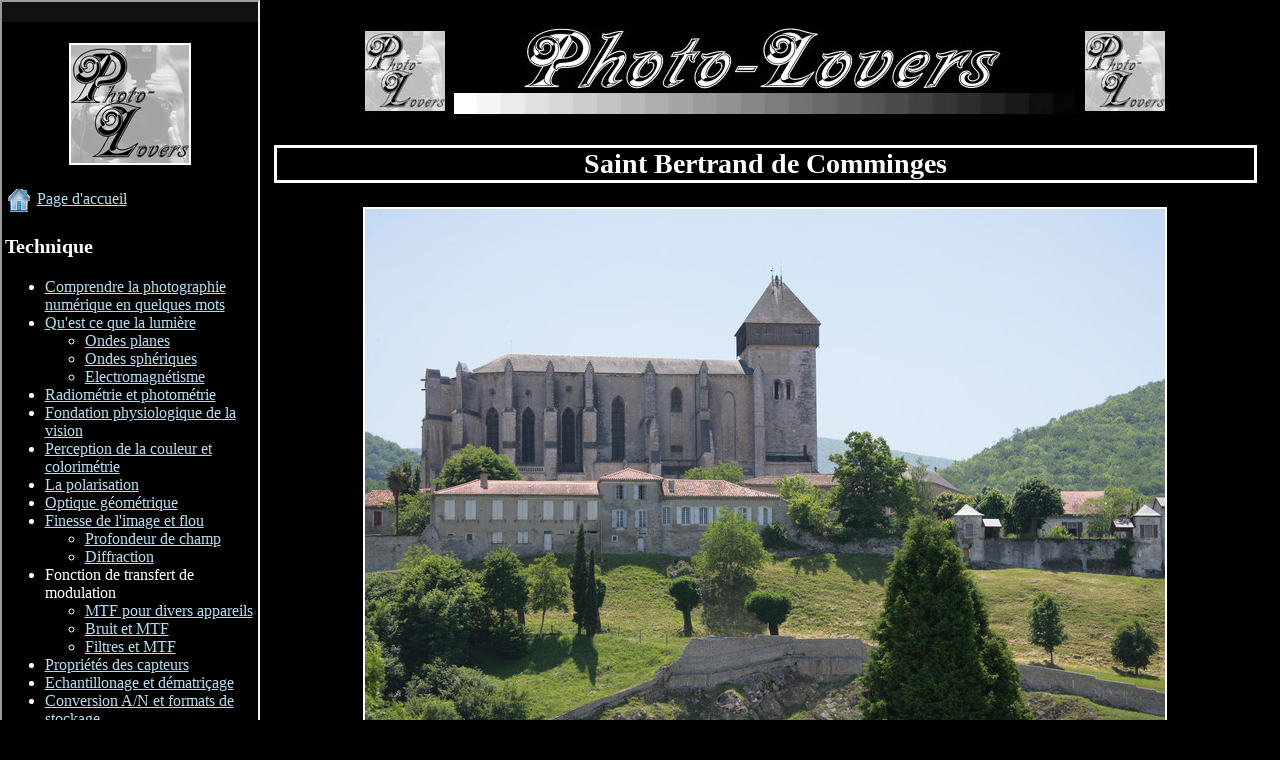

--- FILE ---
content_type: text/html
request_url: https://photo-lovers.org/portfolio/saintbertrand/index.shtml
body_size: 861
content:
<!DOCTYPE html>
<html lang="fr">
  <head>
    <meta charset="utf-8">
    <link rel="stylesheet" type="text/css" href="/mystyle.css" >
    <link rel="shortcut icon" type="image/x-icon" href="/favicon.bmp" >
    
    <title>Photo-lovers
    </title>
    <meta name="Category" content="Photographie" >
    <meta name="Description" content="Tout sur la photographie numérique" >
    <meta name="Author" content="Jean-Marc Alliot" >
    <meta name="Keywords" content="Photographie,Numérique" >
  </head>
  
  
  <body>

    <nav class="sidenav">
      <iframe class="sidenav" src="/toc.html">
      </iframe>
    </nav>


    <div class="main">
      <p class="center">
<img class="simple" src="/img/headlogo2.jpg" alt="headlogo2" > 
</p>



      <h1>Saint Bertrand de Comminges</h1>


<p class="center">
<img src="shot000.jpg" alt="" >
</p>
<p class="center">
<img src="shot001.jpg" alt="" >
</p>
<p class="center">
<img src="shot002.jpg" alt="" >
</p>
<p class="center">
<img src="shot003.jpg" alt="" >
</p>
<p class="center">
<img src="shot004.jpg" alt="" >
</p>
<p class="center">
<img src="shot005.jpg" alt="" >
</p>
<p class="center">
<img src="shot006.jpg" alt="" >
</p>
<p class="center">
<img src="shot007.jpg" alt="" >
</p>
<p class="center">
<img src="shot008.jpg" alt="" >
</p>
<p class="center">
<img src="shot009.jpg" alt="" >
</p>
<p class="center">
<img src="shot010.jpg" alt="" >
</p>
<p class="center">
<img src="shot011.jpg" alt="" >
</p>
<p class="center">
<img src="shot012.jpg" alt="" >
</p>
<p class="center">
<img src="shot013.jpg" alt="" >
</p>
<p class="center">
<img src="shot014.jpg" alt="" >
</p>
<p class="center">
<img src="shot015.jpg" alt="" >
</p>
<p class="center">
<img src="shot016.jpg" alt="" >
</p>
<p class="center">
<img src="shot017.jpg" alt="" >
</p>
<p class="center">
<img src="shot018.jpg" alt="" >
</p>
<p class="center">
<img src="shot019.jpg" alt="" >
</p>
<p class="center">
<img src="shot020.jpg" alt="" >
</p>
<p class="center">
<img src="shot021.jpg" alt="" >
</p>
<p class="center">
<img src="shot022.jpg" alt="" >
</p>
<p class="center">
<img src="shot023.jpg" alt="" >
</p>
<p class="center">
<img src="shot024.jpg" alt="" >
</p>
<p class="center">
<img src="shot025.jpg" alt="" >
</p>




<hr >
<p>
  <a href="http://www.photo-lovers.org/index.shtml" target="_top">Retour à la page d'accueil.</a>
</p>
<p>
  <b>
    Le téléchargement ou la reproduction des documents et photographies
    présents sur ce site sont autorisés à condition que leur origine soit
    explicitement mentionnée et que leur utilisation
    se limite à des fins non commerciales, notamment de recherche,
    d'éducation et d'enseignement.
    <br >
    Tous droits réservés.
  </b>
</p>
<p>
  Dernière modification: 
  <em>
    
    12:46, 21/03/2024 
  </em>
</p>

    </div>


  </body>
</html>


--- FILE ---
content_type: text/html
request_url: https://photo-lovers.org/toc.html
body_size: 2622
content:
<!DOCTYPE html>
<html lang="fr">
  <head>
    <meta charset="utf-8">
    <link rel="stylesheet" type="text/css" href="mystyle.css" >
    <title>Photo-lovers
    </title>
  </head>

  <body>
    <p class="center">
      <img src="img/logo2small.png" alt="" >
    </p>


    <p>
      <img class="nomargin" src="img/home.png" alt="Home" title="Home" >
      <a href="index.shtml" target="_top"> Page d'accueil</a>
    </p>


    <h3>Technique</h3>
    <ul>
      <li><small>
	  <a href="digital.shtml" target="_top"> Comprendre la photographie numérique en quelques mots</a>
      </small></li>
      <li><small>
	  <a href="light.shtml" target="_top"> Qu'est ce que la lumière</a>
	</small>
	<ul>
	  <li><small>
	      <a href="waves-planar.shtml" target="_top"> Ondes planes</a>
	  </small></li>
	  <li><small>
	      <a href="waves-spherical.shtml" target="_top"> Ondes sphériques</a>
	  </small></li>
	  <li><small>
	      <a href="electromagnetism.shtml" target="_top"> Electromagnétisme</a>
	  </small></li>
	</ul>
      </li>
      <li><small>
	  <a href="photometry.shtml" target="_top"> Radiométrie et photométrie</a>
      </small></li>
      <li><small>
	  <a href="vision.shtml" target="_top"> Fondation physiologique de la vision</a>
      </small></li>
      <li><small>
	  <a href="color.shtml" target="_top"> Perception de la couleur et colorimétrie</a>
      </small></li>
      <li><small> <a href="polar.shtml" target="_top"> La polarisation</a>
      </small></li>
      <li><small>
	  <a href="optics.shtml" target="_top"> Optique géométrique</a>
      </small></li>
      <li><small>
	  <a href="resolution.shtml" target="_top"> Finesse de l'image et flou</a>
	</small>
	<ul>
	  <li><small>
	      <a href="dof.shtml" target="_top"> Profondeur de champ</a>
	  </small></li>
	  <li><small>
	      <a href="diffraction.shtml" target="_top"> Diffraction</a>
	  </small></li>
        </ul>
      </li><li>
	<small>
	  Fonction de transfert de modulation
	</small>
        <ul>
	  <li><small>
	      <a href="result.shtml" target="_top"> MTF pour
		divers appareils</a>
	  </small></li>
	  <li><small>
	      <a href="bruit.shtml" target="_top"> Bruit et MTF</a>
	  </small></li>
	  <li><small>
	      <a href="filtres.shtml" target="_top"> Filtres et MTF</a>
	  </small></li>
	</ul>
      </li>
      <li><small>
	  <a href="sensor.shtml" target="_top"> Propriétés des capteurs</a>
      </small></li>
      <li><small>
	  <a href="mosaic.shtml" target="_top"> Echantillonage et dématriçage</a>
      </small></li>
      <li><small>
	  <a href="format.shtml" target="_top"> Conversion A/N et formats de stockage</a>
      </small></li>
      <!--

	  <li><small>
	      <a href="fconvert.shtml" target="_top"> Quelques tests de logiciels de dématriçage</a>
	  </small></li>

      <li><small>
	  <a href="fcards.shtml" target="_top"> Tests de cartes CF et SD</a>
      </small></li>
      -->
    </ul>


    <h3>Conseils pratiques</h3>
    <ul>
      <li><small>
	  <a href="mymat.shtml" target="_top"> Le photographe et son matériel</a>
      </small></li>
      <li><small> <a href="calibop.shtml" target="_top"> Calibration d'objectifs</a>
      </small></li>
      <li><small> <a href="law.shtml" target="_top"> La loi et la photographie</a>
      </small></li>
      <li><small> <a href="hdr.shtml" target="_top"> Images à dynamique étendue</a>
      </small></li>
      <li><small> <a href="identite.shtml" target="_top"> Prendre soi-même des photos d'identité</a>
      </small></li>
    </ul>


    <h3>Portfolio</h3>

    <ul>
      <li><small>
	  <a href="portfolio/tarn2025/index.shtml" target="_top">
	    Tarn 2025</a>
      </small></li>
      <li><small>
	  <a href="portfolio/finlande2025/index.shtml" target="_top">
	    Finlande 2025</a>
      </small></li>
      <li><small>
	  <a href="portfolio/egypte2024/index.shtml" target="_top">
	    Egypte 2024</a>
      </small></li>
      <li><small>
	  <a href="portfolio/bordelais2024/index.shtml" target="_top">
	    Ballade en bordelais 2024</a>
      </small></li>
      <li><small>
	  <a href="portfolio/balma2024/index.shtml" target="_top">
	    Exposition canine Balma 2024</a>
      </small></li>
      <li><small>
	  <a href="portfolio/pologne2024/index.shtml" target="_top">
	    Pologne 2024</a>
      </small></li>
      <li><small>
	  <a href="portfolio/lanternes2024/index.shtml" target="_top">
	    Festival des Lanternes 2024</a>
      </small></li>
      <li><small>
	  <a href="portfolio/bali2023/index.shtml" target="_top">
	    Bali 2023</a>
      </small></li>
      <li><small>
	  <a href="portfolio/ecosse2023/index.shtml" target="_top">
	    Ecosse 2023</a>
      </small></li>
      <li><small>
	  <a href="portfolio/hollande2023/index.shtml" target="_top">
	    Hollande / Belgique 2023</a>
      </small></li>
      <li><small>
	  <a href="portfolio/lanternes2023/index.shtml" target="_top">
	    Festival des lanternes - Montauban 2023</a>
      </small></li>
      <li><small>
	  <a href="portfolio/maurice2022/index.shtml" target="_top">
	    Ile Maurice 2022</a>
      </small></li>
      <li><small>
	  <a href="portfolio/portugal2022/index.shtml" target="_top">
	    Portugal 2022</a>
      </small></li>
      <li><small>
	  <a href="portfolio/alsace2022/index.shtml" target="_top">
	    Alsace 2022</a>
      </small></li>
      <li><small>
	  <a href="portfolio/cotebasque2022/index.shtml" target="_top">
	    Côte basque 2022</a>
      </small></li>
      <li><small>
	  <a href="portfolio/provence2021/index.shtml" target="_top">
	    Provence 2021</a>
      </small></li>
      <li><small>
	  <a href="portfolio/blagnac2021/index.shtml" target="_top">
	    Festival des lanternes, Blagnac 2021</a>
      </small></li>
      <li><small>
	  <a href="portfolio/gau2020/index.shtml" target="_top">
	    Parc ornithologique du Pont de Gau 2020</a>
      </small></li>
      <li><small>
	  <a href="portfolio/corse2020/index.shtml" target="_top">
	    Corse 2020</a>
      </small></li>
      <li><small>
	  <a href="portfolio/loire2020/index.shtml" target="_top">
	    Loire / Maulevrier / Poitou / Bordeaux 2020</a>
      </small></li>
      <li><small>
	  <a href="portfolio/borneo2020/index.shtml" target="_top">
	    Singapour / Borneo 2020</a>
      </small></li>
      <li><small>
	  <a href="portfolio/gaillac/index.shtml" target="_top">
	    Festival des lanternes de Gaillac 2019</a>
      </small></li>
      <li><small>
	  <a href="portfolio/louisiane2019/index.shtml" target="_top">
	    Louisiane 2019</a>
      </small></li>
      <li><small>
	  <a href="portfolio/cotebasque2019/index.shtml" target="_top">
	    Côte basque 2019</a>
      </small></li>
      <li><small>
	  <a href="portfolio/collioure2019/index.shtml" target="_top">
	    Collioure 2019</a>
      </small></li>
      <li><small>
	  <a href="portfolio/albi2019/index.shtml" target="_top">
	    Albi 2019</a>
      </small></li>
      <li><small>
	  <a href="portfolio/alpes2012" target="_top">
	    Alpes 2012</a>
      </small></li>
      <li>
	<a href="portfolio/usa2011" target="_top">
	  USA 2011</a>
      </li>
      <li><small>
	  <a href="portfolio/albi2011/index.shtml" target="_top">
	    Championnat de France d'athlétisme 2011</a>
      </small></li>
      <li>
	<a href="portfolio/espagne2010" target="_top">
	  Espagne 2010</a>
      </li>
      <li><small>
	  <a href="portfolio/paris2009/index.shtml" target="_top">
	    Paris 2009</a>
      </small></li>
      <li><small>
	  <a href="portfolio/aix/index.shtml" target="_top">
	    Ballade en Provence 2008</a>
      </small></li>
      <li><small>Le tarn 2008</small>
	<ul>
	  <li><small>
	      <a href="portfolio/tarn/puycelsi/index.shtml" target="_top">
		Puycelsi</a>
	  </small></li>
	  <li><small>
	      <a href="portfolio/tarn/castelnau/index.shtml" target="_top">
		Castelnau Montmirail</a>
	  </small></li>
	  <li><small>
	      <a href="portfolio/tarn/cordes/index.shtml" target="_top">
		Cordes sur ciel</a>
	  </small></li>
	  <li><small>
	      <a href="portfolio/tarn/albi/index.shtml" target="_top">
		Albi</a>
	  </small></li>
	</ul>
      </li>

      <li><small>
	  <a href="portfolio/pau/index.shtml" target="_top">
	    Pau 2006</a>
      </small></li>
      <li><small>
	  <a href="portfolio/versailles/index.shtml" target="_top">
	    Les jardins de Versailles 2006</a>
      </small></li>
      <li><small>
	  <a href="portfolio/vaux/index.shtml" target="_top">
	    Vaux Le Vicomte 2006</a>
      </small></li>

      <li><small>Châteaux de la Loire 2005</small>
	<ul>
	  <li><small>
	      <a href="portfolio/loire/villandry/index.shtml" target="_top">
		Villandry</a>
	  </small></li>
	  <li><small>
	      <a href="portfolio/loire/valencay/index.shtml" target="_top">
		Valencay</a>
	  </small></li>
	  <li><small>
	      <a href="portfolio/loire/montresor/index.shtml" target="_top">
		Montresor</a>
	  </small></li>
	  <li><small>
	      <a href="portfolio/loire/corroirieliget/index.shtml" target="_top">
		La Corroirie/Le Liget</a>
	  </small></li>
	  <li><small>
	      <a href="portfolio/loire/chenonceaux/index.shtml" target="_top">
		Chenonceaux</a>
	  </small></li>
	  <li><small>
	      <a href="portfolio/loire/chambord/index.shtml" target="_top">
		Chambord</a>
	  </small></li>
	  <li><small>
	      <a href="portfolio/loire/blois/index.shtml" target="_top">
		Blois</a>
	  </small></li>
	  <li><small>
	      <a href="portfolio/loire/azaylerideau/index.shtml" target="_top">
		Azay Le Rideau</a>
	  </small></li>
	</ul>
      </li>

      <li><small>
	  <a href="portfolio/comminges/index.shtml" target="_top">
	    Le Comminges 2005</a>
      </small></li>
      <li><small>
	  <a href="portfolio/saintbertrand/index.shtml" target="_top">
	    Saint Bertrand 2005</a>
      </small></li>
      <li><small>
	  <a href="portfolio/toulouse/index.shtml" target="_top">
	    Toulouse 2005</a>
      </small></li>
      <li><small>
	  <a href="portfolio/paris/index.shtml" target="_top">
	    Paris 2004</a>
      </small></li>
      <li><small>
	  <a href="portfolio/bordelais/index.shtml" target="_top">
	    Bordelais 2004</a>
      </small></li>
      <li><small>
	  <a href="portfolio/hossegor/index.shtml" target="_top">
	    Hossegor</a>
      </small></li>
      <li><small>
	  <a href="portfolio/surf/index.shtml" target="_top">
	    Surf</a>
      </small></li>


      <li><small>Pyrénées</small>
	<ul>
	  <li><small>
	      <a href="portfolio/pyrenees/maudit/index.shtml" target="_top">
		La malédiction du Cagire</a>
	  </small></li>
	  <li><small>
	      <a href="portfolio/pyrenees/barthelemy/index.shtml" target="_top">
		Le Saint Barthélémy</a>
	  </small></li>
	  <li><small>
	      <a href="portfolio/pyrenees/escalette/index.shtml" target="_top">
		Le pic de l'Escalette</a>
	  </small></li>
	  <li><small>
	      <a href="portfolio/pyrenees/bassia/index.shtml" target="_top">
		Le signal de Bassia</a>
	  </small></li>
	  <li><small>
	      <a href="portfolio/pyrenees/venasque/index.shtml" target="_top">
		Le Port de Venasque</a>
	  </small></li>
	  <li><small>
	      <a href="portfolio/pyrenees/montne/index.shtml" target="_top">
		Le Mont Né</a>
	  </small></li>
	  <li><small>
	      <a href="portfolio/pyrenees/cecire/index.shtml" target="_top">
		Le pic de Céciré</a>
	  </small></li>
	  <li><small>
	      <a href="portfolio/pyrenees/bacanere/index.shtml" target="_top">
		Le pic de Bacanère</a>
	  </small></li>
	  <li><small>
	      <a href="portfolio/pyrenees/picduhan/index.shtml" target="_top">
		Le pic du Han</a>
	  </small></li>
	  <li><small>
	      <a href="portfolio/pyrenees/cornudere/index.shtml" target="_top">
		La crète de Cornudère</a>
	  </small></li>
	  <li><small>
	      <a href="portfolio/pyrenees/pasdelane/index.shtml" target="_top">
		Le pas de l'âne</a>
	  </small></li>
	  <li><small>
	      <a href="portfolio/pyrenees/etangdareau/index.shtml" target="_top">
		L'étang d'Areau</a>
	  </small></li>
	  <li><small>
	      <a href="portfolio/pyrenees/etangoo/index.shtml" target="_top">
		Le lac d'Oo</a>
	  </small></li>
	</ul>
      </li>
      
      <li><small>
	  <a href="portfolio/hh/index.shtml" target="_top">
	    Hopper/Heaton</a>
      </small></li>
      <li><small>
	  <a href="portfolio/toutous/index.shtml" target="_top">
	    Nos toutous</a>
      </small></li>
      <li><small>
	  <a href="portfolio/benne/index.shtml" target="_top">
	    A la benne...</a>
      </small></li>
      <li><small>
	  <a href="portfolio/loneliness/index.shtml" target="_top">
	    Loneliness</a>
      </small></li>
      <li><small>
	  <a href="portfolio/urss" target="_top">
	    URSS</a>
      </small></li>


      <li><small>Private</small>
	<ul>
	  <li><small>
	      <a href="portfolio/private/laffont" target="_top">
		Laffont</a>
	  </small></li>
	  <li><small>
	      <a href="portfolio/private/durand_40" target="_top">
		Durand 40</a>
	  </small></li>
	  <li><small>
	      <a href="portfolio/private/eor" target="_top">
		EOR</a>
	  </small></li>
	  <li><small>
	      <a href="portfolio/private/mariagecjm" target="_top">
		Mariage Christine/Jean-Marc</a>
	  </small></li>
	  <li><small>
	      <a href="portfolio/private/mariagenm" target="_top">
		Mariage Nicolas/Michael</a>
	  </small></li>
	  <li><small>
	      <a href="portfolio/private/patrick" target="_top">
		Départ Patrick</a>
	  </small></li>
	  <li><small>
	      <a href="portfolio/private/piscine" target="_top">
		Piscine</a>
	  </small></li>
	  <li><small>
	      <a href="portfolio/private/virades2009" target="_top">
		Virades 2009</a>
	  </small></li>
	  <li><small>
	      <a href="portfolio/private/espagne2010" target="_top">
		Espagne 2010</a>
	  </small></li>
	  <li><small>
	      <a href="portfolio/private/usa2011" target="_top">
		USA 2011</a>
	  </small></li>

	</ul>
      </li>


    </ul>


    <h3>Le projet "Dark Noise"</h3>
    <ul><li>
	<small>
	  <a href="psensor.shtml" target="_top"> Présentation</a>
	</small>
      </li>
    </ul>

    <h3>Infos personnelles</h3>
    <ul>
      <li>
	<small>
	  <a href="http://www.alliot.fr/fpro.shtml" target="_top"> Ma page professionnelle</a>
	</small>
      </li>
    </ul>
    <p>
    </p>

    <!--
	<h3>FAQ</h3>
	<ul>
	  <li>
	    <small>
	      <a href="fquestions.shtml" target="_top">Des questions à poser?</a>
	    </small>
	  </li>
	  <li><small>
	      <a href="fmymat.shtml" target="_top"> Le photographe et son matériel</a>
	  </small></li>
	</ul>
	-->

	
	

  </body>
</html>
